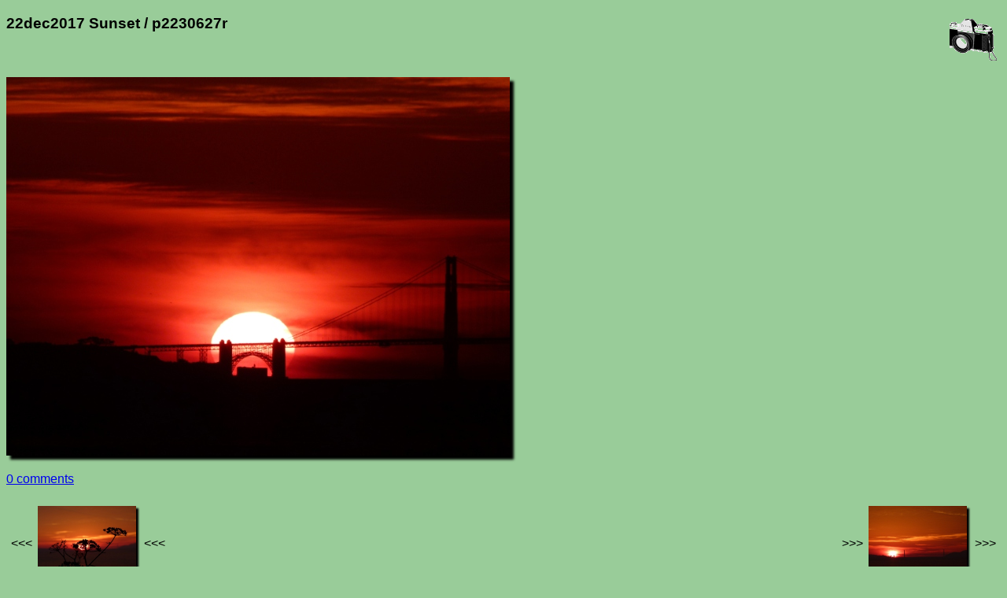

--- FILE ---
content_type: text/html; charset=UTF-8
request_url: http://acme.com/jef/photos/22dec2017_sunset/p2230627r.html
body_size: 4627
content:
<!DOCTYPE html PUBLIC "-//W3C//DTD HTML 4.01 Transitional//EN" "http://www.w3.org/TR/html4/loose.dtd">
<html lang="en">

  <head>
    <meta http-equiv="Content-type" content="text/html;charset=UTF-8">
    <meta name="viewport" content="width=device-width, initial-scale=1">
    <link rel="stylesheet" type="text/css" href="/styles.css">
    <link rel="stylesheet" type="text/css" href="../styles.css">
    <link rel="icon" sizes="16x16" type="image/gif" href="/resources/images/icon_camera_16.gif">
    <link rel="icon" sizes="32x32" type="image/gif" href="/resources/images/icon_camera_32.gif">
    <link rel="icon" sizes="64x64" type="image/gif" href="/resources/images/icon_camera_64.gif">
    <link rel="icon" sizes="128x128" type="image/gif" href="/resources/images/icon_camera_128.gif">
    <title>p2230627r</title>

    <meta name="og:type" content="website">
    <meta name="og:url" content="http://acme.com/jef/photos/22dec2017_sunset/p2230627r.html">
    <meta name="og:title" content="p2230627r">
    <meta name="og:description" content="-">
    <meta name="og:image" content="http://acme.com/jef/photos/22dec2017_sunset/p2230627r.jpg">
    <meta name="og:image:width" content="640">
    <meta name="og:image:height" content="481">

    <meta name="twitter:card" content="summary_large_image">
    <meta name="twitter:site" content="@jef_poskanzer">
    <meta name="twitter:creator" content="@jef_poskanzer">
    <meta name="twitter:url" content="http://acme.com/jef/photos/22dec2017_sunset/p2230627r.html">
    <meta name="twitter:title" content="p2230627r">
    <meta name="twitter:description" content="-">
    <meta name="twitter:image" content="http://acme.com/jef/photos/22dec2017_sunset/p2230627r.jpg">
    <meta name="twitter:image:width" content="640">
    <meta name="twitter:image:height" content="481">

    <script src="//acme.com/javascript/acme.namespace.jsm" type="text/javascript"></script>
    <script src="//acme.com/javascript/acme.utils.jsm" type="text/javascript"></script>
    <script src="//acme.com/javascript/acme.keynav.jsm" type="text/javascript"></script>
    <script src="//acme.com/comments/acme.comments.jsm" type="text/javascript"></script>
    <script src="../photos.js" type="text/javascript"></script>

    <script type="text/javascript">
//<![CDATA[

'use strict';

function Setup()
    {
    Load();
    LoadNeighbors();
    }

function LoadNeighbors()
    {
    var prev_i = new Image();
    prev_i.src = "p2230626.jpg";
    var next_i = new Image();
    next_i.src = "p2230628.jpg";
    }

function ArrowLeft()
    {
    Prev();
    }

function Prev()
    {
    window.location = "p2230626.html"
    }

function ArrowRight()
    {
    Next();
    }

function Next()
    {
    window.location = "p2230628.html"
    }

function ArrowUp()
    {
    window.location = "./";
    }

//]]>
    </script>

  </head>

  <body onload="Setup();">

    <img class="logo" width="60" height="53" src="/resources/images/camera.gif" title="camera logo" alt="camera logo">

    <h3>22dec2017 Sunset / p2230627r</h3>

    <br clear="all">
    <p>
      <a href="zoom.cgi?base=p2230627r.jpg&coords="><img class="photo" width="640" height="481" lowsrc="p2230627r_t.jpg" src="p2230627r.jpg" ismap title="photo" alt="photo"></a>
    </p>

    <p>
      <comments></comments>
    </p>

    <p>
      <table width="100%"><tr><td align="left">
<table border="0"><tr>
<td>&lt;&lt;&lt;</td>
<td><table valign="middle"><tr><td><a href="javascript:Prev();"><img class="thumbnail" style="display: none;" width="250" height="188" onload="SizeThumbnail(this);" src="p2230626_t.jpg" title="previous" alt="previous"></a></td></tr></table></td>
<td>&lt;&lt;&lt;</td>
</tr></table>
</td><td align="right">
<table border="0"><tr>
<td>&gt;&gt;&gt;</td>
<td><table valign="middle"><tr><td><a href="javascript:Next();"><img class="thumbnail" style="display: none;" width="250" height="188" onload="SizeThumbnail(this);" src="p2230628_t.jpg" title="next" alt="next"></a></td></tr></table></td>
<td>&gt;&gt;&gt;</td>
</tr></table>
      </td></tr></table>
    </p>

    <hr class="thick">

    <a href="https://validator.w3.org/check?uri=referer"><img class="logo" width="88" height="31" border="0" src="/resources/images/valid-html401-gold.png" title="valid HTML" alt="valid HTML"></a>

    <p>
      <a href="../../" target="_top">Jef's page</a> /
      <a href="../?page=58" target="_top">Photos</a> /
      <a href="./" target="_top">22dec2017 Sunset</a> /
      p2230627r
      <br>
      <a href="/mailto/?id=j"><img class="mailto" src="/mailto/j.gif" title="email" alt="email"></a>
    </p>

  </body>

</html>
